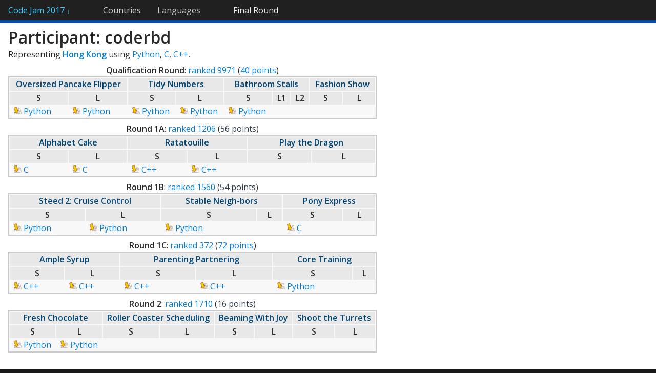

--- FILE ---
content_type: text/html; charset=utf-8
request_url: https://www.go-hero.net/jam/17/name/coderbd
body_size: 1550
content:
<!DOCTYPE html>
<html>
<head>
<title>Participant Details: coderbd (2017) &mdash; Code Jam Statistics</title>
<base href='//www.go-hero.net/jam/17/' />
<link href="/jam/static/style.css?12" rel="stylesheet" type="text/css" />
<link href="//fonts.googleapis.com/css?family=Open+Sans:400italic,400,600" rel="stylesheet" type="text/css" />
<meta name="viewport" content="width=850"></head>
<body>
	<div id="navbar"><ul>
		<li id="navbar-home"><a href="./">Code Jam 2017 <span id="home-arrow">&darr;</span></a><ul><li><a href="round/0">Qualification Round</a></li><li><a href="round/1">Round 1A</a></li><li><a href="round/2">Round 1B</a></li><li><a href="round/3">Round 1C</a></li><li><a href="round/4">Round 2</a></li><li><a href="round/5">Round 3</a></li><li><a href="round/6">Final Round</a></li></ul></li><li><a href="regions">Countries</a></li><li><a href="languages" class="navbar-last">Languages</a><li id="navbar-current"><a href="round/6">Final Round</a></li>	</ul></div>
	<div id="content"><h1>Participant: coderbd</h1><p>Representing <a href="regions/Hong%20Kong"><b>Hong Kong</b></a> using <a href="./languages/Python">Python</a>, <a href="./languages/C">C</a>, <a href="./languages/C++">C++</a>.</p><div style="display: inline-block;"><table class="stats" style="width: 100%"><caption class="nb"><b>Qualification Round</b>: <a href="https://code.google.com/codejam/contest/scoreboard?c=3264486#vf=1&amp;sp=9961" target="_blank">ranked 9971</a> (<span class="advscore" title="Advanced to next round">40 points</span>)</caption><tr class="titlerow"><th colspan="2"><a href="problems/0/1">Oversized Pancake Flipper</a></th><th colspan="2"><a href="problems/0/2">Tidy Numbers</a></th><th colspan="3"><a href="problems/0/3">Bathroom Stalls</a></th><th colspan="2"><a href="problems/0/4">Fashion Show</a></th></tr><tr class="titlerow"><th class="mid" title="Small">S</th><th class="mid" title="Large">L</th><th class="mid" title="Small">S</th><th class="mid" title="Large">L</th><th class="mid" title="Small">S</th><th class="mid" title="Large-1">L1</th><th class="mid" title="Large-2">L2</th><th class="mid" title="Small">S</th><th class="mid" title="Large">L</th></tr><tr class="titlerow"><td> <a href="https://code.google.com/codejam/contest/scoreboard/do?cmd=GetSourceCode&amp;contest=3264486&amp;problem=5736519012712448&amp;io_set_id=0&amp;username=coderbd"><img src="/jam/static/download.png" alt="Download" /> Python</a></td><td> <a href="https://code.google.com/codejam/contest/scoreboard/do?cmd=GetSourceCode&amp;contest=3264486&amp;problem=5736519012712448&amp;io_set_id=1&amp;username=coderbd"><img src="/jam/static/download.png" alt="Download" /> Python</a></td><td> <a href="https://code.google.com/codejam/contest/scoreboard/do?cmd=GetSourceCode&amp;contest=3264486&amp;problem=5633382285312000&amp;io_set_id=0&amp;username=coderbd"><img src="/jam/static/download.png" alt="Download" /> Python</a></td><td> <a href="https://code.google.com/codejam/contest/scoreboard/do?cmd=GetSourceCode&amp;contest=3264486&amp;problem=5633382285312000&amp;io_set_id=1&amp;username=coderbd"><img src="/jam/static/download.png" alt="Download" /> Python</a></td><td> <a href="https://code.google.com/codejam/contest/scoreboard/do?cmd=GetSourceCode&amp;contest=3264486&amp;problem=5654742835396608&amp;io_set_id=0&amp;username=coderbd"><img src="/jam/static/download.png" alt="Download" /> Python</a></td><td></td><td></td><td></td><td></td></tr></table><table class="stats" style="width: 100%"><caption class="nb"><b>Round 1A</b>: <a href="https://code.google.com/codejam/contest/scoreboard?c=5304486#vf=1&amp;sp=1201" target="_blank">ranked 1206</a> (<span class="failscore">56 points</span>)</caption><tr class="titlerow"><th colspan="2"><a href="problems/1/1">Alphabet Cake</a></th><th colspan="2"><a href="problems/1/2">Ratatouille</a></th><th colspan="2"><a href="problems/1/3">Play the Dragon</a></th></tr><tr class="titlerow"><th class="mid" title="Small">S</th><th class="mid" title="Large">L</th><th class="mid" title="Small">S</th><th class="mid" title="Large">L</th><th class="mid" title="Small">S</th><th class="mid" title="Large">L</th></tr><tr class="titlerow"><td> <a href="https://code.google.com/codejam/contest/scoreboard/do?cmd=GetSourceCode&amp;contest=5304486&amp;problem=5760761888505856&amp;io_set_id=0&amp;username=coderbd"><img src="/jam/static/download.png" alt="Download" /> C</a></td><td> <a href="https://code.google.com/codejam/contest/scoreboard/do?cmd=GetSourceCode&amp;contest=5304486&amp;problem=5760761888505856&amp;io_set_id=1&amp;username=coderbd"><img src="/jam/static/download.png" alt="Download" /> C</a></td><td> <a href="https://code.google.com/codejam/contest/scoreboard/do?cmd=GetSourceCode&amp;contest=5304486&amp;problem=5697460110360576&amp;io_set_id=0&amp;username=coderbd"><img src="/jam/static/download.png" alt="Download" /> C++</a></td><td> <a href="https://code.google.com/codejam/contest/scoreboard/do?cmd=GetSourceCode&amp;contest=5304486&amp;problem=5697460110360576&amp;io_set_id=1&amp;username=coderbd"><img src="/jam/static/download.png" alt="Download" /> C++</a></td><td></td><td></td></tr></table><table class="stats" style="width: 100%"><caption class="nb"><b>Round 1B</b>: <a href="https://code.google.com/codejam/contest/scoreboard?c=8294486#vf=1&amp;sp=1531" target="_blank">ranked 1560</a> (<span class="failscore">54 points</span>)</caption><tr class="titlerow"><th colspan="2"><a href="problems/2/1">Steed 2: Cruise Control</a></th><th colspan="2"><a href="problems/2/2">Stable Neigh-bors</a></th><th colspan="2"><a href="problems/2/3">Pony Express</a></th></tr><tr class="titlerow"><th class="mid" title="Small">S</th><th class="mid" title="Large">L</th><th class="mid" title="Small">S</th><th class="mid" title="Large">L</th><th class="mid" title="Small">S</th><th class="mid" title="Large">L</th></tr><tr class="titlerow"><td> <a href="https://code.google.com/codejam/contest/scoreboard/do?cmd=GetSourceCode&amp;contest=8294486&amp;problem=5630967708385280&amp;io_set_id=0&amp;username=coderbd"><img src="/jam/static/download.png" alt="Download" /> Python</a></td><td> <a href="https://code.google.com/codejam/contest/scoreboard/do?cmd=GetSourceCode&amp;contest=8294486&amp;problem=5630967708385280&amp;io_set_id=1&amp;username=coderbd"><img src="/jam/static/download.png" alt="Download" /> Python</a></td><td> <a href="https://code.google.com/codejam/contest/scoreboard/do?cmd=GetSourceCode&amp;contest=8294486&amp;problem=5654117850546176&amp;io_set_id=0&amp;username=coderbd"><img src="/jam/static/download.png" alt="Download" /> Python</a></td><td></td><td> <a href="https://code.google.com/codejam/contest/scoreboard/do?cmd=GetSourceCode&amp;contest=8294486&amp;problem=5681755159789568&amp;io_set_id=0&amp;username=coderbd"><img src="/jam/static/download.png" alt="Download" /> C</a></td><td></td></tr></table><table class="stats" style="width: 100%"><caption class="nb"><b>Round 1C</b>: <a href="https://code.google.com/codejam/contest/scoreboard?c=3274486#vf=1&amp;sp=361" target="_blank">ranked 372</a> (<span class="advscore" title="Advanced to next round">72 points</span>)</caption><tr class="titlerow"><th colspan="2"><a href="problems/3/1">Ample Syrup</a></th><th colspan="2"><a href="problems/3/2">Parenting Partnering</a></th><th colspan="2"><a href="problems/3/3">Core Training</a></th></tr><tr class="titlerow"><th class="mid" title="Small">S</th><th class="mid" title="Large">L</th><th class="mid" title="Small">S</th><th class="mid" title="Large">L</th><th class="mid" title="Small">S</th><th class="mid" title="Large">L</th></tr><tr class="titlerow"><td> <a href="https://code.google.com/codejam/contest/scoreboard/do?cmd=GetSourceCode&amp;contest=3274486&amp;problem=5768968631484416&amp;io_set_id=0&amp;username=coderbd"><img src="/jam/static/download.png" alt="Download" /> C++</a></td><td> <a href="https://code.google.com/codejam/contest/scoreboard/do?cmd=GetSourceCode&amp;contest=3274486&amp;problem=5768968631484416&amp;io_set_id=1&amp;username=coderbd"><img src="/jam/static/download.png" alt="Download" /> C++</a></td><td> <a href="https://code.google.com/codejam/contest/scoreboard/do?cmd=GetSourceCode&amp;contest=3274486&amp;problem=5706636844859392&amp;io_set_id=0&amp;username=coderbd"><img src="/jam/static/download.png" alt="Download" /> C++</a></td><td> <a href="https://code.google.com/codejam/contest/scoreboard/do?cmd=GetSourceCode&amp;contest=3274486&amp;problem=5706636844859392&amp;io_set_id=1&amp;username=coderbd"><img src="/jam/static/download.png" alt="Download" /> C++</a></td><td> <a href="https://code.google.com/codejam/contest/scoreboard/do?cmd=GetSourceCode&amp;contest=3274486&amp;problem=5633143511973888&amp;io_set_id=0&amp;username=coderbd"><img src="/jam/static/download.png" alt="Download" /> Python</a></td><td></td></tr></table><table class="stats" style="width: 100%"><caption class="nb"><b>Round 2</b>: <a href="https://code.google.com/codejam/contest/scoreboard?c=5314486#vf=1&amp;sp=1681" target="_blank">ranked 1710</a> (<span class="failscore">16 points</span>)</caption><tr class="titlerow"><th colspan="2"><a href="problems/4/1">Fresh Chocolate</a></th><th colspan="2"><a href="problems/4/2">Roller Coaster Scheduling</a></th><th colspan="2"><a href="problems/4/3">Beaming With Joy</a></th><th colspan="2"><a href="problems/4/4">Shoot the Turrets</a></th></tr><tr class="titlerow"><th class="mid" title="Small">S</th><th class="mid" title="Large">L</th><th class="mid" title="Small">S</th><th class="mid" title="Large">L</th><th class="mid" title="Small">S</th><th class="mid" title="Large">L</th><th class="mid" title="Small">S</th><th class="mid" title="Large">L</th></tr><tr class="titlerow"><td> <a href="https://code.google.com/codejam/contest/scoreboard/do?cmd=GetSourceCode&amp;contest=5314486&amp;problem=5700919488413696&amp;io_set_id=0&amp;username=coderbd"><img src="/jam/static/download.png" alt="Download" /> Python</a></td><td> <a href="https://code.google.com/codejam/contest/scoreboard/do?cmd=GetSourceCode&amp;contest=5314486&amp;problem=5700919488413696&amp;io_set_id=1&amp;username=coderbd"><img src="/jam/static/download.png" alt="Download" /> Python</a></td><td></td><td></td><td></td><td></td><td></td><td></td></tr></table></div></div>
<div id="footer"><div id="past-links">All contests: <ul><li><a href="/jam/08" class="rootlink">2008</a></li><li><a href="/jam/09" class="rootlink">2009</a></li><li><a href="/jam/10" class="rootlink">2010</a></li><li><a href="/jam/11/name/coderbd" class="">2011</a></li><li><a href="/jam/12/name/coderbd" class="">2012</a></li><li><a href="/jam/13/name/coderbd" class="">2013</a></li><li><a href="/jam/14/name/coderbd" class="">2014</a></li><li><a href="/jam/15/name/coderbd" class="">2015</a></li><li><a href="/jam/16/name/coderbd" class="">2016</a></li><li><a href="/jam/17/name/coderbd" class="">2017</a></li></ul></div></div></body></html>